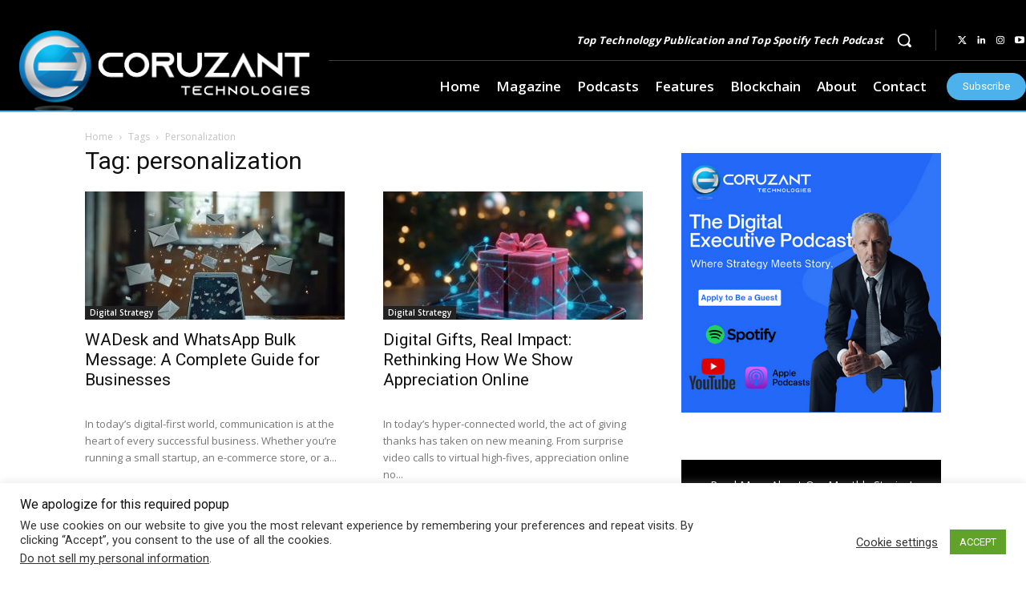

--- FILE ---
content_type: text/html; charset=utf-8
request_url: https://www.google.com/recaptcha/api2/anchor?ar=1&k=6Lf3p6oZAAAAACIn7JjuEVZVw__QkzGdJH5yrTF1&co=aHR0cHM6Ly9jb3J1emFudC5jb206NDQz&hl=en&v=PoyoqOPhxBO7pBk68S4YbpHZ&size=invisible&anchor-ms=20000&execute-ms=30000&cb=gxh22byaq1sj
body_size: 48792
content:
<!DOCTYPE HTML><html dir="ltr" lang="en"><head><meta http-equiv="Content-Type" content="text/html; charset=UTF-8">
<meta http-equiv="X-UA-Compatible" content="IE=edge">
<title>reCAPTCHA</title>
<style type="text/css">
/* cyrillic-ext */
@font-face {
  font-family: 'Roboto';
  font-style: normal;
  font-weight: 400;
  font-stretch: 100%;
  src: url(//fonts.gstatic.com/s/roboto/v48/KFO7CnqEu92Fr1ME7kSn66aGLdTylUAMa3GUBHMdazTgWw.woff2) format('woff2');
  unicode-range: U+0460-052F, U+1C80-1C8A, U+20B4, U+2DE0-2DFF, U+A640-A69F, U+FE2E-FE2F;
}
/* cyrillic */
@font-face {
  font-family: 'Roboto';
  font-style: normal;
  font-weight: 400;
  font-stretch: 100%;
  src: url(//fonts.gstatic.com/s/roboto/v48/KFO7CnqEu92Fr1ME7kSn66aGLdTylUAMa3iUBHMdazTgWw.woff2) format('woff2');
  unicode-range: U+0301, U+0400-045F, U+0490-0491, U+04B0-04B1, U+2116;
}
/* greek-ext */
@font-face {
  font-family: 'Roboto';
  font-style: normal;
  font-weight: 400;
  font-stretch: 100%;
  src: url(//fonts.gstatic.com/s/roboto/v48/KFO7CnqEu92Fr1ME7kSn66aGLdTylUAMa3CUBHMdazTgWw.woff2) format('woff2');
  unicode-range: U+1F00-1FFF;
}
/* greek */
@font-face {
  font-family: 'Roboto';
  font-style: normal;
  font-weight: 400;
  font-stretch: 100%;
  src: url(//fonts.gstatic.com/s/roboto/v48/KFO7CnqEu92Fr1ME7kSn66aGLdTylUAMa3-UBHMdazTgWw.woff2) format('woff2');
  unicode-range: U+0370-0377, U+037A-037F, U+0384-038A, U+038C, U+038E-03A1, U+03A3-03FF;
}
/* math */
@font-face {
  font-family: 'Roboto';
  font-style: normal;
  font-weight: 400;
  font-stretch: 100%;
  src: url(//fonts.gstatic.com/s/roboto/v48/KFO7CnqEu92Fr1ME7kSn66aGLdTylUAMawCUBHMdazTgWw.woff2) format('woff2');
  unicode-range: U+0302-0303, U+0305, U+0307-0308, U+0310, U+0312, U+0315, U+031A, U+0326-0327, U+032C, U+032F-0330, U+0332-0333, U+0338, U+033A, U+0346, U+034D, U+0391-03A1, U+03A3-03A9, U+03B1-03C9, U+03D1, U+03D5-03D6, U+03F0-03F1, U+03F4-03F5, U+2016-2017, U+2034-2038, U+203C, U+2040, U+2043, U+2047, U+2050, U+2057, U+205F, U+2070-2071, U+2074-208E, U+2090-209C, U+20D0-20DC, U+20E1, U+20E5-20EF, U+2100-2112, U+2114-2115, U+2117-2121, U+2123-214F, U+2190, U+2192, U+2194-21AE, U+21B0-21E5, U+21F1-21F2, U+21F4-2211, U+2213-2214, U+2216-22FF, U+2308-230B, U+2310, U+2319, U+231C-2321, U+2336-237A, U+237C, U+2395, U+239B-23B7, U+23D0, U+23DC-23E1, U+2474-2475, U+25AF, U+25B3, U+25B7, U+25BD, U+25C1, U+25CA, U+25CC, U+25FB, U+266D-266F, U+27C0-27FF, U+2900-2AFF, U+2B0E-2B11, U+2B30-2B4C, U+2BFE, U+3030, U+FF5B, U+FF5D, U+1D400-1D7FF, U+1EE00-1EEFF;
}
/* symbols */
@font-face {
  font-family: 'Roboto';
  font-style: normal;
  font-weight: 400;
  font-stretch: 100%;
  src: url(//fonts.gstatic.com/s/roboto/v48/KFO7CnqEu92Fr1ME7kSn66aGLdTylUAMaxKUBHMdazTgWw.woff2) format('woff2');
  unicode-range: U+0001-000C, U+000E-001F, U+007F-009F, U+20DD-20E0, U+20E2-20E4, U+2150-218F, U+2190, U+2192, U+2194-2199, U+21AF, U+21E6-21F0, U+21F3, U+2218-2219, U+2299, U+22C4-22C6, U+2300-243F, U+2440-244A, U+2460-24FF, U+25A0-27BF, U+2800-28FF, U+2921-2922, U+2981, U+29BF, U+29EB, U+2B00-2BFF, U+4DC0-4DFF, U+FFF9-FFFB, U+10140-1018E, U+10190-1019C, U+101A0, U+101D0-101FD, U+102E0-102FB, U+10E60-10E7E, U+1D2C0-1D2D3, U+1D2E0-1D37F, U+1F000-1F0FF, U+1F100-1F1AD, U+1F1E6-1F1FF, U+1F30D-1F30F, U+1F315, U+1F31C, U+1F31E, U+1F320-1F32C, U+1F336, U+1F378, U+1F37D, U+1F382, U+1F393-1F39F, U+1F3A7-1F3A8, U+1F3AC-1F3AF, U+1F3C2, U+1F3C4-1F3C6, U+1F3CA-1F3CE, U+1F3D4-1F3E0, U+1F3ED, U+1F3F1-1F3F3, U+1F3F5-1F3F7, U+1F408, U+1F415, U+1F41F, U+1F426, U+1F43F, U+1F441-1F442, U+1F444, U+1F446-1F449, U+1F44C-1F44E, U+1F453, U+1F46A, U+1F47D, U+1F4A3, U+1F4B0, U+1F4B3, U+1F4B9, U+1F4BB, U+1F4BF, U+1F4C8-1F4CB, U+1F4D6, U+1F4DA, U+1F4DF, U+1F4E3-1F4E6, U+1F4EA-1F4ED, U+1F4F7, U+1F4F9-1F4FB, U+1F4FD-1F4FE, U+1F503, U+1F507-1F50B, U+1F50D, U+1F512-1F513, U+1F53E-1F54A, U+1F54F-1F5FA, U+1F610, U+1F650-1F67F, U+1F687, U+1F68D, U+1F691, U+1F694, U+1F698, U+1F6AD, U+1F6B2, U+1F6B9-1F6BA, U+1F6BC, U+1F6C6-1F6CF, U+1F6D3-1F6D7, U+1F6E0-1F6EA, U+1F6F0-1F6F3, U+1F6F7-1F6FC, U+1F700-1F7FF, U+1F800-1F80B, U+1F810-1F847, U+1F850-1F859, U+1F860-1F887, U+1F890-1F8AD, U+1F8B0-1F8BB, U+1F8C0-1F8C1, U+1F900-1F90B, U+1F93B, U+1F946, U+1F984, U+1F996, U+1F9E9, U+1FA00-1FA6F, U+1FA70-1FA7C, U+1FA80-1FA89, U+1FA8F-1FAC6, U+1FACE-1FADC, U+1FADF-1FAE9, U+1FAF0-1FAF8, U+1FB00-1FBFF;
}
/* vietnamese */
@font-face {
  font-family: 'Roboto';
  font-style: normal;
  font-weight: 400;
  font-stretch: 100%;
  src: url(//fonts.gstatic.com/s/roboto/v48/KFO7CnqEu92Fr1ME7kSn66aGLdTylUAMa3OUBHMdazTgWw.woff2) format('woff2');
  unicode-range: U+0102-0103, U+0110-0111, U+0128-0129, U+0168-0169, U+01A0-01A1, U+01AF-01B0, U+0300-0301, U+0303-0304, U+0308-0309, U+0323, U+0329, U+1EA0-1EF9, U+20AB;
}
/* latin-ext */
@font-face {
  font-family: 'Roboto';
  font-style: normal;
  font-weight: 400;
  font-stretch: 100%;
  src: url(//fonts.gstatic.com/s/roboto/v48/KFO7CnqEu92Fr1ME7kSn66aGLdTylUAMa3KUBHMdazTgWw.woff2) format('woff2');
  unicode-range: U+0100-02BA, U+02BD-02C5, U+02C7-02CC, U+02CE-02D7, U+02DD-02FF, U+0304, U+0308, U+0329, U+1D00-1DBF, U+1E00-1E9F, U+1EF2-1EFF, U+2020, U+20A0-20AB, U+20AD-20C0, U+2113, U+2C60-2C7F, U+A720-A7FF;
}
/* latin */
@font-face {
  font-family: 'Roboto';
  font-style: normal;
  font-weight: 400;
  font-stretch: 100%;
  src: url(//fonts.gstatic.com/s/roboto/v48/KFO7CnqEu92Fr1ME7kSn66aGLdTylUAMa3yUBHMdazQ.woff2) format('woff2');
  unicode-range: U+0000-00FF, U+0131, U+0152-0153, U+02BB-02BC, U+02C6, U+02DA, U+02DC, U+0304, U+0308, U+0329, U+2000-206F, U+20AC, U+2122, U+2191, U+2193, U+2212, U+2215, U+FEFF, U+FFFD;
}
/* cyrillic-ext */
@font-face {
  font-family: 'Roboto';
  font-style: normal;
  font-weight: 500;
  font-stretch: 100%;
  src: url(//fonts.gstatic.com/s/roboto/v48/KFO7CnqEu92Fr1ME7kSn66aGLdTylUAMa3GUBHMdazTgWw.woff2) format('woff2');
  unicode-range: U+0460-052F, U+1C80-1C8A, U+20B4, U+2DE0-2DFF, U+A640-A69F, U+FE2E-FE2F;
}
/* cyrillic */
@font-face {
  font-family: 'Roboto';
  font-style: normal;
  font-weight: 500;
  font-stretch: 100%;
  src: url(//fonts.gstatic.com/s/roboto/v48/KFO7CnqEu92Fr1ME7kSn66aGLdTylUAMa3iUBHMdazTgWw.woff2) format('woff2');
  unicode-range: U+0301, U+0400-045F, U+0490-0491, U+04B0-04B1, U+2116;
}
/* greek-ext */
@font-face {
  font-family: 'Roboto';
  font-style: normal;
  font-weight: 500;
  font-stretch: 100%;
  src: url(//fonts.gstatic.com/s/roboto/v48/KFO7CnqEu92Fr1ME7kSn66aGLdTylUAMa3CUBHMdazTgWw.woff2) format('woff2');
  unicode-range: U+1F00-1FFF;
}
/* greek */
@font-face {
  font-family: 'Roboto';
  font-style: normal;
  font-weight: 500;
  font-stretch: 100%;
  src: url(//fonts.gstatic.com/s/roboto/v48/KFO7CnqEu92Fr1ME7kSn66aGLdTylUAMa3-UBHMdazTgWw.woff2) format('woff2');
  unicode-range: U+0370-0377, U+037A-037F, U+0384-038A, U+038C, U+038E-03A1, U+03A3-03FF;
}
/* math */
@font-face {
  font-family: 'Roboto';
  font-style: normal;
  font-weight: 500;
  font-stretch: 100%;
  src: url(//fonts.gstatic.com/s/roboto/v48/KFO7CnqEu92Fr1ME7kSn66aGLdTylUAMawCUBHMdazTgWw.woff2) format('woff2');
  unicode-range: U+0302-0303, U+0305, U+0307-0308, U+0310, U+0312, U+0315, U+031A, U+0326-0327, U+032C, U+032F-0330, U+0332-0333, U+0338, U+033A, U+0346, U+034D, U+0391-03A1, U+03A3-03A9, U+03B1-03C9, U+03D1, U+03D5-03D6, U+03F0-03F1, U+03F4-03F5, U+2016-2017, U+2034-2038, U+203C, U+2040, U+2043, U+2047, U+2050, U+2057, U+205F, U+2070-2071, U+2074-208E, U+2090-209C, U+20D0-20DC, U+20E1, U+20E5-20EF, U+2100-2112, U+2114-2115, U+2117-2121, U+2123-214F, U+2190, U+2192, U+2194-21AE, U+21B0-21E5, U+21F1-21F2, U+21F4-2211, U+2213-2214, U+2216-22FF, U+2308-230B, U+2310, U+2319, U+231C-2321, U+2336-237A, U+237C, U+2395, U+239B-23B7, U+23D0, U+23DC-23E1, U+2474-2475, U+25AF, U+25B3, U+25B7, U+25BD, U+25C1, U+25CA, U+25CC, U+25FB, U+266D-266F, U+27C0-27FF, U+2900-2AFF, U+2B0E-2B11, U+2B30-2B4C, U+2BFE, U+3030, U+FF5B, U+FF5D, U+1D400-1D7FF, U+1EE00-1EEFF;
}
/* symbols */
@font-face {
  font-family: 'Roboto';
  font-style: normal;
  font-weight: 500;
  font-stretch: 100%;
  src: url(//fonts.gstatic.com/s/roboto/v48/KFO7CnqEu92Fr1ME7kSn66aGLdTylUAMaxKUBHMdazTgWw.woff2) format('woff2');
  unicode-range: U+0001-000C, U+000E-001F, U+007F-009F, U+20DD-20E0, U+20E2-20E4, U+2150-218F, U+2190, U+2192, U+2194-2199, U+21AF, U+21E6-21F0, U+21F3, U+2218-2219, U+2299, U+22C4-22C6, U+2300-243F, U+2440-244A, U+2460-24FF, U+25A0-27BF, U+2800-28FF, U+2921-2922, U+2981, U+29BF, U+29EB, U+2B00-2BFF, U+4DC0-4DFF, U+FFF9-FFFB, U+10140-1018E, U+10190-1019C, U+101A0, U+101D0-101FD, U+102E0-102FB, U+10E60-10E7E, U+1D2C0-1D2D3, U+1D2E0-1D37F, U+1F000-1F0FF, U+1F100-1F1AD, U+1F1E6-1F1FF, U+1F30D-1F30F, U+1F315, U+1F31C, U+1F31E, U+1F320-1F32C, U+1F336, U+1F378, U+1F37D, U+1F382, U+1F393-1F39F, U+1F3A7-1F3A8, U+1F3AC-1F3AF, U+1F3C2, U+1F3C4-1F3C6, U+1F3CA-1F3CE, U+1F3D4-1F3E0, U+1F3ED, U+1F3F1-1F3F3, U+1F3F5-1F3F7, U+1F408, U+1F415, U+1F41F, U+1F426, U+1F43F, U+1F441-1F442, U+1F444, U+1F446-1F449, U+1F44C-1F44E, U+1F453, U+1F46A, U+1F47D, U+1F4A3, U+1F4B0, U+1F4B3, U+1F4B9, U+1F4BB, U+1F4BF, U+1F4C8-1F4CB, U+1F4D6, U+1F4DA, U+1F4DF, U+1F4E3-1F4E6, U+1F4EA-1F4ED, U+1F4F7, U+1F4F9-1F4FB, U+1F4FD-1F4FE, U+1F503, U+1F507-1F50B, U+1F50D, U+1F512-1F513, U+1F53E-1F54A, U+1F54F-1F5FA, U+1F610, U+1F650-1F67F, U+1F687, U+1F68D, U+1F691, U+1F694, U+1F698, U+1F6AD, U+1F6B2, U+1F6B9-1F6BA, U+1F6BC, U+1F6C6-1F6CF, U+1F6D3-1F6D7, U+1F6E0-1F6EA, U+1F6F0-1F6F3, U+1F6F7-1F6FC, U+1F700-1F7FF, U+1F800-1F80B, U+1F810-1F847, U+1F850-1F859, U+1F860-1F887, U+1F890-1F8AD, U+1F8B0-1F8BB, U+1F8C0-1F8C1, U+1F900-1F90B, U+1F93B, U+1F946, U+1F984, U+1F996, U+1F9E9, U+1FA00-1FA6F, U+1FA70-1FA7C, U+1FA80-1FA89, U+1FA8F-1FAC6, U+1FACE-1FADC, U+1FADF-1FAE9, U+1FAF0-1FAF8, U+1FB00-1FBFF;
}
/* vietnamese */
@font-face {
  font-family: 'Roboto';
  font-style: normal;
  font-weight: 500;
  font-stretch: 100%;
  src: url(//fonts.gstatic.com/s/roboto/v48/KFO7CnqEu92Fr1ME7kSn66aGLdTylUAMa3OUBHMdazTgWw.woff2) format('woff2');
  unicode-range: U+0102-0103, U+0110-0111, U+0128-0129, U+0168-0169, U+01A0-01A1, U+01AF-01B0, U+0300-0301, U+0303-0304, U+0308-0309, U+0323, U+0329, U+1EA0-1EF9, U+20AB;
}
/* latin-ext */
@font-face {
  font-family: 'Roboto';
  font-style: normal;
  font-weight: 500;
  font-stretch: 100%;
  src: url(//fonts.gstatic.com/s/roboto/v48/KFO7CnqEu92Fr1ME7kSn66aGLdTylUAMa3KUBHMdazTgWw.woff2) format('woff2');
  unicode-range: U+0100-02BA, U+02BD-02C5, U+02C7-02CC, U+02CE-02D7, U+02DD-02FF, U+0304, U+0308, U+0329, U+1D00-1DBF, U+1E00-1E9F, U+1EF2-1EFF, U+2020, U+20A0-20AB, U+20AD-20C0, U+2113, U+2C60-2C7F, U+A720-A7FF;
}
/* latin */
@font-face {
  font-family: 'Roboto';
  font-style: normal;
  font-weight: 500;
  font-stretch: 100%;
  src: url(//fonts.gstatic.com/s/roboto/v48/KFO7CnqEu92Fr1ME7kSn66aGLdTylUAMa3yUBHMdazQ.woff2) format('woff2');
  unicode-range: U+0000-00FF, U+0131, U+0152-0153, U+02BB-02BC, U+02C6, U+02DA, U+02DC, U+0304, U+0308, U+0329, U+2000-206F, U+20AC, U+2122, U+2191, U+2193, U+2212, U+2215, U+FEFF, U+FFFD;
}
/* cyrillic-ext */
@font-face {
  font-family: 'Roboto';
  font-style: normal;
  font-weight: 900;
  font-stretch: 100%;
  src: url(//fonts.gstatic.com/s/roboto/v48/KFO7CnqEu92Fr1ME7kSn66aGLdTylUAMa3GUBHMdazTgWw.woff2) format('woff2');
  unicode-range: U+0460-052F, U+1C80-1C8A, U+20B4, U+2DE0-2DFF, U+A640-A69F, U+FE2E-FE2F;
}
/* cyrillic */
@font-face {
  font-family: 'Roboto';
  font-style: normal;
  font-weight: 900;
  font-stretch: 100%;
  src: url(//fonts.gstatic.com/s/roboto/v48/KFO7CnqEu92Fr1ME7kSn66aGLdTylUAMa3iUBHMdazTgWw.woff2) format('woff2');
  unicode-range: U+0301, U+0400-045F, U+0490-0491, U+04B0-04B1, U+2116;
}
/* greek-ext */
@font-face {
  font-family: 'Roboto';
  font-style: normal;
  font-weight: 900;
  font-stretch: 100%;
  src: url(//fonts.gstatic.com/s/roboto/v48/KFO7CnqEu92Fr1ME7kSn66aGLdTylUAMa3CUBHMdazTgWw.woff2) format('woff2');
  unicode-range: U+1F00-1FFF;
}
/* greek */
@font-face {
  font-family: 'Roboto';
  font-style: normal;
  font-weight: 900;
  font-stretch: 100%;
  src: url(//fonts.gstatic.com/s/roboto/v48/KFO7CnqEu92Fr1ME7kSn66aGLdTylUAMa3-UBHMdazTgWw.woff2) format('woff2');
  unicode-range: U+0370-0377, U+037A-037F, U+0384-038A, U+038C, U+038E-03A1, U+03A3-03FF;
}
/* math */
@font-face {
  font-family: 'Roboto';
  font-style: normal;
  font-weight: 900;
  font-stretch: 100%;
  src: url(//fonts.gstatic.com/s/roboto/v48/KFO7CnqEu92Fr1ME7kSn66aGLdTylUAMawCUBHMdazTgWw.woff2) format('woff2');
  unicode-range: U+0302-0303, U+0305, U+0307-0308, U+0310, U+0312, U+0315, U+031A, U+0326-0327, U+032C, U+032F-0330, U+0332-0333, U+0338, U+033A, U+0346, U+034D, U+0391-03A1, U+03A3-03A9, U+03B1-03C9, U+03D1, U+03D5-03D6, U+03F0-03F1, U+03F4-03F5, U+2016-2017, U+2034-2038, U+203C, U+2040, U+2043, U+2047, U+2050, U+2057, U+205F, U+2070-2071, U+2074-208E, U+2090-209C, U+20D0-20DC, U+20E1, U+20E5-20EF, U+2100-2112, U+2114-2115, U+2117-2121, U+2123-214F, U+2190, U+2192, U+2194-21AE, U+21B0-21E5, U+21F1-21F2, U+21F4-2211, U+2213-2214, U+2216-22FF, U+2308-230B, U+2310, U+2319, U+231C-2321, U+2336-237A, U+237C, U+2395, U+239B-23B7, U+23D0, U+23DC-23E1, U+2474-2475, U+25AF, U+25B3, U+25B7, U+25BD, U+25C1, U+25CA, U+25CC, U+25FB, U+266D-266F, U+27C0-27FF, U+2900-2AFF, U+2B0E-2B11, U+2B30-2B4C, U+2BFE, U+3030, U+FF5B, U+FF5D, U+1D400-1D7FF, U+1EE00-1EEFF;
}
/* symbols */
@font-face {
  font-family: 'Roboto';
  font-style: normal;
  font-weight: 900;
  font-stretch: 100%;
  src: url(//fonts.gstatic.com/s/roboto/v48/KFO7CnqEu92Fr1ME7kSn66aGLdTylUAMaxKUBHMdazTgWw.woff2) format('woff2');
  unicode-range: U+0001-000C, U+000E-001F, U+007F-009F, U+20DD-20E0, U+20E2-20E4, U+2150-218F, U+2190, U+2192, U+2194-2199, U+21AF, U+21E6-21F0, U+21F3, U+2218-2219, U+2299, U+22C4-22C6, U+2300-243F, U+2440-244A, U+2460-24FF, U+25A0-27BF, U+2800-28FF, U+2921-2922, U+2981, U+29BF, U+29EB, U+2B00-2BFF, U+4DC0-4DFF, U+FFF9-FFFB, U+10140-1018E, U+10190-1019C, U+101A0, U+101D0-101FD, U+102E0-102FB, U+10E60-10E7E, U+1D2C0-1D2D3, U+1D2E0-1D37F, U+1F000-1F0FF, U+1F100-1F1AD, U+1F1E6-1F1FF, U+1F30D-1F30F, U+1F315, U+1F31C, U+1F31E, U+1F320-1F32C, U+1F336, U+1F378, U+1F37D, U+1F382, U+1F393-1F39F, U+1F3A7-1F3A8, U+1F3AC-1F3AF, U+1F3C2, U+1F3C4-1F3C6, U+1F3CA-1F3CE, U+1F3D4-1F3E0, U+1F3ED, U+1F3F1-1F3F3, U+1F3F5-1F3F7, U+1F408, U+1F415, U+1F41F, U+1F426, U+1F43F, U+1F441-1F442, U+1F444, U+1F446-1F449, U+1F44C-1F44E, U+1F453, U+1F46A, U+1F47D, U+1F4A3, U+1F4B0, U+1F4B3, U+1F4B9, U+1F4BB, U+1F4BF, U+1F4C8-1F4CB, U+1F4D6, U+1F4DA, U+1F4DF, U+1F4E3-1F4E6, U+1F4EA-1F4ED, U+1F4F7, U+1F4F9-1F4FB, U+1F4FD-1F4FE, U+1F503, U+1F507-1F50B, U+1F50D, U+1F512-1F513, U+1F53E-1F54A, U+1F54F-1F5FA, U+1F610, U+1F650-1F67F, U+1F687, U+1F68D, U+1F691, U+1F694, U+1F698, U+1F6AD, U+1F6B2, U+1F6B9-1F6BA, U+1F6BC, U+1F6C6-1F6CF, U+1F6D3-1F6D7, U+1F6E0-1F6EA, U+1F6F0-1F6F3, U+1F6F7-1F6FC, U+1F700-1F7FF, U+1F800-1F80B, U+1F810-1F847, U+1F850-1F859, U+1F860-1F887, U+1F890-1F8AD, U+1F8B0-1F8BB, U+1F8C0-1F8C1, U+1F900-1F90B, U+1F93B, U+1F946, U+1F984, U+1F996, U+1F9E9, U+1FA00-1FA6F, U+1FA70-1FA7C, U+1FA80-1FA89, U+1FA8F-1FAC6, U+1FACE-1FADC, U+1FADF-1FAE9, U+1FAF0-1FAF8, U+1FB00-1FBFF;
}
/* vietnamese */
@font-face {
  font-family: 'Roboto';
  font-style: normal;
  font-weight: 900;
  font-stretch: 100%;
  src: url(//fonts.gstatic.com/s/roboto/v48/KFO7CnqEu92Fr1ME7kSn66aGLdTylUAMa3OUBHMdazTgWw.woff2) format('woff2');
  unicode-range: U+0102-0103, U+0110-0111, U+0128-0129, U+0168-0169, U+01A0-01A1, U+01AF-01B0, U+0300-0301, U+0303-0304, U+0308-0309, U+0323, U+0329, U+1EA0-1EF9, U+20AB;
}
/* latin-ext */
@font-face {
  font-family: 'Roboto';
  font-style: normal;
  font-weight: 900;
  font-stretch: 100%;
  src: url(//fonts.gstatic.com/s/roboto/v48/KFO7CnqEu92Fr1ME7kSn66aGLdTylUAMa3KUBHMdazTgWw.woff2) format('woff2');
  unicode-range: U+0100-02BA, U+02BD-02C5, U+02C7-02CC, U+02CE-02D7, U+02DD-02FF, U+0304, U+0308, U+0329, U+1D00-1DBF, U+1E00-1E9F, U+1EF2-1EFF, U+2020, U+20A0-20AB, U+20AD-20C0, U+2113, U+2C60-2C7F, U+A720-A7FF;
}
/* latin */
@font-face {
  font-family: 'Roboto';
  font-style: normal;
  font-weight: 900;
  font-stretch: 100%;
  src: url(//fonts.gstatic.com/s/roboto/v48/KFO7CnqEu92Fr1ME7kSn66aGLdTylUAMa3yUBHMdazQ.woff2) format('woff2');
  unicode-range: U+0000-00FF, U+0131, U+0152-0153, U+02BB-02BC, U+02C6, U+02DA, U+02DC, U+0304, U+0308, U+0329, U+2000-206F, U+20AC, U+2122, U+2191, U+2193, U+2212, U+2215, U+FEFF, U+FFFD;
}

</style>
<link rel="stylesheet" type="text/css" href="https://www.gstatic.com/recaptcha/releases/PoyoqOPhxBO7pBk68S4YbpHZ/styles__ltr.css">
<script nonce="_OMCyBWu2GV6TNYTneJ9GQ" type="text/javascript">window['__recaptcha_api'] = 'https://www.google.com/recaptcha/api2/';</script>
<script type="text/javascript" src="https://www.gstatic.com/recaptcha/releases/PoyoqOPhxBO7pBk68S4YbpHZ/recaptcha__en.js" nonce="_OMCyBWu2GV6TNYTneJ9GQ">
      
    </script></head>
<body><div id="rc-anchor-alert" class="rc-anchor-alert"></div>
<input type="hidden" id="recaptcha-token" value="[base64]">
<script type="text/javascript" nonce="_OMCyBWu2GV6TNYTneJ9GQ">
      recaptcha.anchor.Main.init("[\x22ainput\x22,[\x22bgdata\x22,\x22\x22,\[base64]/[base64]/[base64]/bmV3IHJbeF0oY1swXSk6RT09Mj9uZXcgclt4XShjWzBdLGNbMV0pOkU9PTM/bmV3IHJbeF0oY1swXSxjWzFdLGNbMl0pOkU9PTQ/[base64]/[base64]/[base64]/[base64]/[base64]/[base64]/[base64]/[base64]\x22,\[base64]\x22,\[base64]/CkMOrdsOsZDTChsK2wrYPw79iw6dbw55Pw5QkwrpUw4QtHmZHw6kXL3UaVzHCsWoOw7HDicK3w6rCjMKARMOnGMOuw6Nrwqx9e0rCmSYbPk4fwobDtiEDw6zDmsKjw7w+fyFFwp7CicK9Un/[base64]/[base64]/[base64]/CicKhRgoawpjDnMKYATYKBcOGAX8tw59Gw79JF8Ozw4XCkDYjwqMxL0zDhBXDvcObw7gvP8OtZ8ONwr0rNwLCpcK+w5zDm8Kxw4vCk8KKVSDCm8KUHcKEw6cjJn9FDVPCp8K/w5HDosOewrHDjjNeLl5ubxTCg8KlYMOAb8KMwq7Dv8Ojwq1iWMO6M8Kdw6LDvMOnwrbCmgxKN8KjFRYQLsKuw6kgTsK1esKqw7PClsKWaBN5LFjCv8OjZMKrSVZpY07DrMOGIUlvEk46wqVIw6koC8OKwrQcw6/[base64]/wq4ew7rDr0/CucKCw7JyFjpJw6hqWynDkmbDlntYLCVJwqFUO0QAwok1BsOdc8KrwofCrHDDlcK0w53DmcKYwp5FaCHCin10wo8iZsOWw5XCqHsgHFzCnMOlJcOMDxscw63CslbCgH9Owrtyw5PCm8OGQgF3JQ52YsODfMKpdsKYw6HCisOiwpUXwp8sT0bCrsKCOzQ6wr/DscKsE3V2TsKuVy/CkEo5w6gmIsO9wqwVwqxNNWZFOxsxw4g0cMKYw7bDnzAKIDbCg8KUFETCtsK3w5xAJidoOFXDq0LClMKWw4/[base64]/QW/Cu20cIsKTb8OhwqfCoMKpwrbClnvDtcKpwo11W8OTwrRYwpLCvEDCmy7DqcKQHSXCngrCpsOiBnTDgsOGw6bCjEtMCMOmXiTDrMK0a8O4VsKQw60ywrF+woPCkcKXwrnCpcK/[base64]/Cr8OsG2zDtMOATHx6Z1xAwq7DmTFDwogBw4dnw5gPw5BabQHCpk8mMMO7w4fCgMOOTMK3f1TDngM1w58OwrvCqsKyR0tCw47DqsKjPnDDscKrw6zCpkLDoMKnwrwwE8K6w4hFfQXCsMK5wrbDkXvCuzHDjsKMIiHCnMOCdyLDoMKxw60FwoXDhAVIwr/CkXzDmjPCncO6w7rDlCgAw7nDpMOOwoPDsS/[base64]/cMK/LlzDkBXChUc8JDXDv1EkNsObUFHDosOCwogPJkbCiDnDugrDhsKvQ8OCfMOWw6PDo8KDw7t3LRw2wpTCu8OIdcOgFDh6w4k/w5nCihNCw53CscKpwozCgMO3w6EeBWVDPsOhSMOsw6/CrcKTAzvDjcKSwpENbcOdwpNTw5hmw7HCrcOucsKUDSc3KsK0RUfCmcK6cTxZwoRTw7tzI8OnHMKPS08Xw784w6LDjsKYOSrCh8KUw6XDqysuLsOGfTEePcOYHD3CjMO5Y8KbasKrd2XChi/CqMKfYlNgFzl5wosCVQVRw5rCpgrCpwfDgTDCnCU/[base64]/[base64]/Co3DDjTJTa8Kxf8KSCgzCkMOiw490w5EpWDDClhDClsKAwo3ChMKcwovDicKbwojCoXrClD0dIwjChCx1w6fDksOvEkUgDxBXw6bCtsOJw7EYb8OUWcOEImQUwo/DnsOOwqjCicK8XRDCpcK3w6RXw4/Crj8SVsKew6pGHAbCt8OGNsOkGn3ClGFDZHhVQMOcS8OYwrtZGsKNwo/[base64]/wrBDwo3DvMKpw6F1w4lRw4/ClyR9DcKjw5nCsMOSw5rDlyHCt8KUHVsKw7I5E8Kmw6FOIFPDj1bCu1IjwrTDsTrDpG/Cq8KCTMO6wpRzwoHCqV/CnVnDhcKheTfCucOXAMKowoXDiS5mJk3DvcOyJxrDvm9Ew7fDrcKubm3DhsKYwpEQwrIcAcK6K8KZSHvCgC3CiTUWw4JNbG3CksKnw7rCt8OWw5bDnsO3w4AxwqxIwozCnsKPwpnCp8OTwoUzw4HDgC/[base64]/CosOnbsKLw6LDvA3DogQDCRLCklwQdWjCvjjCl07DhDLDhMKEw5Ruw5zCuMOBwoc1wro+XWwdwocqCcKpZcOoO8KmwpwMw7IYw5/ClgzDmcKLTsK7wq/Cl8O2w4lfaUTCmhTCp8OSwpjDsSQ+bWNxwo1vI8KUw4JiasOSwoxmwppdfcOzPw1Cwr/Dk8K0NMKgwrNveEHDmAjDjTbCgF07YSrCrXLDpMOKSlkBw7w8wqbChmNRZTwdZsK7BwHCvMKgZMOcwqVoXcKow7pzw73DjsOpw7Ifw4hXw6FEecKGw6xvJ1jDm35Uw5MSw5nCvMO0Ay80VMOzMSvCkVbClldoJiU5wr9fwpnCoiTDozLDsXhAwonCqE/DtkBkw4wvwrPCmi/DksKQw4oHMhUDbsOYwozCrMOQw6rDoMOgwrPCgFwkcsOfw4Rww7vDrMK2DUhywrnDqhQifsKGw7fCt8OeBMOswq80M8OZJ8KBUUR7w6EtGcO/w7LDiyzCrMOmThQXaDA5w5TCgjZ1wqHDqgJ8R8K8wotcecOMw6LDqgnDicOTwoXDh1ZrCizDssKwF1nDlnR3LT/DpMOWwrbDgMK6wqnDvSDChMKZJgXCn8KewpQUwrTCom9wwpw5HsKlIMOnwrLDvMKRc0Nkw4XDkgsSQCN9fMK5w4tOacOCwojCh0/DmRJ8a8OuExrCvsOEwp/DqcKxwoTCvURCWzsWRy9bMMOjw5NeQ2fDlMKFA8KAQWTCjBbCmjnCh8Ojw7bChSnDscOGwozCi8OkVMOrBcOxOm3CrHsZT8KQwpPDu8KOwo/[base64]/CiXEhwotbw4rDusKZw60sHMOJwp/DnBDDnUrDncKQAkl9PcORw7vDtsK+PW1Nw6rCp8KKwp1AE8OTw67DoXROw6nCnScxwqrDmxYkwrZLN8KjwrY4w6l4TMO/[base64]/DiHY5Q1g2w5bChcOvUcOiRsO0wrkFw4REw6vCvMK2wp3CsMKKNSjDi0jDlQ1xfh7CmsOLwqx9YjNXw4/CqlRfwo/Cr8K0KMKcwooMwpBQwp5zwohbwrHDglPDuH3DsxTCpCrCuQ17EcOQCMKBXhzDsgXDul0lB8KywofCksKEw7xNN8K6P8OUw6bCvcKocBbCqcOtwqRowopgw7/CocK3VHbCj8KBVsKywpHCnMOIw79XwrQeXXbDmMKeRgvCjhPCpxU+UkQvIMKKw4zDtxINBQjDksKYMMKNJsOiLTkWZWgzEinCrHXDr8KawpbCn8K1w6pcwqbDkjHDuFzCmiXChcOfw6LCv8O/wr8rwoQjKx58b05yw6vDqEDCuQrCsiHCmMKvETx+ckh1wpknwodMTMKuw7NSR3zCq8KRw4jClMKcQ8OHR8KEw6vCs8KUwqHDkC3CscOKw43DmMKeBXE6wrbCoMOqwq3Dtjd8w5/DscKww7LCoXoGw4wMAsKWDB7CiMKjwoIRAcOcfl7DpkknBkJHO8Kow7xhcBbDq17DgBVuJXtcZwzDtsOvwoTDp1HCix4idyRgwow/G3Zsw7DCrsKpwpgbw65/w7nCicKjwpEcwpgEwobDp0jCsjrCvcObwrHDjmXDjUbDnsO/w4A1wplbw4J8acOuw47DpRElBsK1w7QeKMK9P8OqdcKEcQ5sbMKQC8OfSmsPYExkw4BAw67DingZasO7BF0CwqN+PgTDvxjDtMKqwoMtwr/DrcKvwoDDp2fDpUUnwrkuYcOvw6JIw7rDmsKeScKKw7jDoD8Fw7QnOsKnw4cbS3w+w4fDosKNIsOCw4EiRz7Cu8OFacKTw7jCoMO4wrFdGMOLwqHCnMKddcKmdlvDuMOtwo/Cnz/DnzbCjcKgwr/CksKiRsOywr/CrMO9VEfCmknDvgPDh8OZwp1qwoHDliYMw4xJwpJwQMKEw4PCtg3CpMKpJcKZHAR0KsKjCg3Cs8OuHQJnL8KGFsKSw6V9wrzCljlJGsOiwok6XifDqsO/w4nDmcK4wrFhw6/CmFkARsK1w4gwcyTDhMOda8KjwobDmcO6TMOHdcKdwoVGY3AtwrHDiiILVsOBwqvCsgk2VcKcwpRqwqIuAxIQwpVUHiUSwoVFw5o5XDJKwo/DvsOcwoAQwqpBCgHDnsOzPw3DvMKrAMOZwoLDuAsXQcKOw6lawqcyw7Vtwp0rOVXClxjDk8KoOMOsw5wJMsKEw7LCl8OUwppvwqUAbBsOwobDlMOTKhtZbiPCicK7w6QWw6wQdWAbw5DCisOYw47Dt3LDj8O1wr8xMMOQalNRDAtyw6/[base64]/Dv8KlbmjCszrDhTbCkhl2F8K/H2TDtDZAw6B0w51TwrfDrSA9woFEwrfDqsOUw4RJwqHDj8KyCidBesKza8OERcKFwr3CjA/[base64]/CphASbMOIwq1+XnIIIcOiwpHDkjfDgHcIwrpKaMKdVCd+wqfDoMO/eH8GbyHDhMKtQlTCpSnCgMKfVsO8eVU4w4R2d8KZwrfCkQhkK8OgH8OyKQ7Ch8Kgw4lvwpjCnWDDqMKyw7UfMH4Jw5TDicK3wqUyw4pWOMOxaTF1w4TDr8KqOF3DniHCoER7F8OSw4R0T8O/GlpXw4rDniJTTMKpdcOqwrzCncOqKMKow6jDqmzCosOKImwZfjUhVyrDsxbDq8OVIMKtFcOvSWbDs2knbQoiPcObw6gvw5/[base64]/DksKIw7ttwqvDjMOJwrcVPE/Dhys4wp1dJ8OfYipoF8KNwo1sb8OJwrrDlMOyOXHClsKBw7vDpQDDl8KUworDvMKywqlpwq84aRt5w6TCqFZDWMKAwr7CpMKtG8OOw6zDosKSwoxwYlppKsKGYMOFwog7CcKVJsKSI8Kvw5fDmV/[base64]/[base64]/DiMOGPMKOG8OrfsO4w40iHmHCq2bCgsKZVcOWOCfDlGMkbgVLwogiw4jDicK/w51RcMO8wpUkw7bCtAZBwonDkSfDk8OqRBpvwqVQN2xxw7TCtUnDm8KuHcKxY3AiUMKOw6DChFvCiMKVesKmwqvCunDCulY9csKRInHCgsKlwoQSwo/[base64]/FHjDpXrDusK4woPDjMO1w6A3ZSDCg0XCvUY/woNMSsKhJ8OQA03Di8OkwpIcwpViblPDt0vCocO9SxZtQDsmMw3Co8KBwo54w6nCrsKJwqA9JiAhExcYccOZScObw6dJT8OXw79NwqIWw5TDvSLCoxzCi8KjRzx8w4bCqQlVw57DhcKVw6sRw6pUIMKtwqYLB8KWw7o6w7nDicOOGsKhw4PDgsOUZsK/[base64]/Dn23DlAHDuwIodcOqdhXCkwRFQcKhRsOQH8O6w4TDusK2BFUrw7XCpsOxw5EyfhBiXXbCgy9nw7rCp8KCXXnCql5BDjHDnlzDmcKFOAJnF0XDlkBqw6wvwq7Cv8OpwobDkkHDpcKULsO4w6nCmxw6wpzCqGnCuQAyVEvDnQxtwqE2P8OvwqcAw4V5wqw/w4Flw6gXHsKOw746w6fDvCEtOwDCrcK0fcOiLcO9w4Y1AcOVWHLCuB8Rw6rCiQ/[base64]/DocOHw5YQDcKyXcOqMFPDlcKkw6k7GU5JWQLChzzDhsKhOBLCpX11w4LCjCvDkRDDq8KWDVTCu2fCrMOAaRo3woscw7UrTsOwZH50w6/CpnfCmMKcLG7CmFjCkm1fwpHDrRTCjcOzwqnCiBRlYsKYecKow7dpZMKUw5s9ScOVwqPCngE7SB46CmXDpBB5wqQhZkA6dxw2w7lywqrDpTFqIcOoRjPDowfCtnTDh8KNV8K/w4hDcT0Zwpw3H0odasOxUSkNwqvDryJFwph0RcKjMi0WI8Omw5fDqMOCwrnDrsOdMcOWwrpCYcODw47DtcOHw4TCghspVEfCsml/wrfCq0/DkSA3wrQmC8ObwpzDvcKdw5HCl8KPViHDjDFiw7/[base64]/[base64]/CgsOKG8K3e2zDhHrDpMK8BsK+wqUtwqjCpMOSw63Dqg0vJFHDmTc0w7fCmsK4csKlwqjDjAzCp8KmwpDDl8OjCXjCjMOUDHg5w7EVX2PCm8Onw5zDr8OzFX54w4oJw7zDr3gBw6gedWzCiw97w6PDu0rDuwfCqsO1cBXDm8KCw7rDqsKVwrENTSkhw5cpL8KtY8OmD2/CgMKdwpTCtsOiE8OLwqICDMOowoHCucKew7VoB8KsYcKDFzXCusOKwrMCwqtdwovDrXTCuMOkw5XCiibDvMKJwoHDnsKTHsO8TVhqw7rCgjYEcsKJw5XDr8Ksw6/CoMKtVsKpw5PDvsKMDMKhwpjDtsK7wrDDg3pKDWcnwpzDoEfCnGVwwrYpNyp7wrAdOcOjwopywoTDiMKgeMO7X0sbOGHCucKJCi1wfMKRwosvDcOrw4XDrFQ1RcKlJMOgw5nDlRzDusO0w5V7WsO0w53DvARSwo/Ct8OxwrsfKR57asO2SAjCoXQgwrcow7HDvz3ChA3CvsKXw4gBwrXDq2fCk8OXw7HCkD3DicK/W8Osw4MlcHPCo8KFCTk2wpFMw6PCu8Kaw4rDlcO2Y8K8wrxTThjDmcK6ccKGYMOoWMOswq/ChQXCj8KVw6PCr305Lwk8wqBGdwfDkcKyH1g2E112wrdfw4rCmcOiNzzCnMO2CVXDp8OYw6/DlHDCgsKNR8OfWMKNwq9wwqoqw6jDtSTCmWrCq8KPw79cX2pEPsKFwp7DlkfDk8KiGxLDt2ctw4fDusOvwrAywoPDrMOTw7jDhT7DvFQcDFHCpSF+BMKVb8KHwqI3UsKUU8OuHEU8w5PChcOWWzzDnsK/[base64]/DpcKaw4DDkDBxwqIFAMOxw6rCplTChsKdQcO8w4zCpCwHeRHCkcO9wpXCgGkCHgnCqsORW8K8w79Wwr/DvMOpc07CkX7DkjbCicKLw6HDnHJofMOKH8KqJ8Kiwo8QwrLDnx7CssOhw5h5WMKNR8KSXsKAcMK+w6pww4pYwoYkesOMwqPDq8KHw7d2wozDsMOnw4F7w40Sw7kFw4fDnXtqw7sBw4LDjMKtwpnCphbCkELDpSTCgB7DlMOkwpnDkMKXwrYEOQgYG1Q/XF7CrT7Dj8OMw5vDq8K4ScKVw7NPH2bCo2FyFAfDhXgVbcKnKMOyBAzDiiHDvgXCmXTDgwLCocORK1l/w67DtsOHHnvCjcKnMMOUwrVRwpTDjsOAwr3CjMOPw5nDjcOXF8KIcFbDscK/Y1ITw6vDrxfCjsOnIsOgwqgfwqDCuMOSwrwMwqPCiCo5J8OHw5A/DkMZcXoIYlwZdsOyw7l5WwnCvkHCni0YPGHCvMOSw4BNVlhvwpcbYmt+MSdWw45Yw6YmwqYFwovCuyrDrGHCkRXCuR/DqlQmOGgAPVbCvQ9YIsO8w4zDoEDDm8O4dsOfOsO3w77Dh8K6N8Kcw6ZuwrLDoAnCisOFTWUtVjQjwodpM1g/[base64]/CgMKNwonDjFXDvhHDjSoGw4VbEsO+XsOtwpHChjnCkcOHw5xRZcKYwpzCqMKeZ2IxwqLDunLCr8KlwoArw6w7GcKKccKRAMO1PHkHwokmV8Kiwp/[base64]/Cp8OwKMK/IzTDilDCuMO2w7nCmHLCpsKsD8Ogw5nCkj8KFTLDqjUowr/Cr8K3bcOvFsK1MMKWwr3DnHvDlMKDw6TCvcKFYl10w6zDnsOpw6/[base64]/DusODwo/CmS7CnsOqajBwwrNSw4AlwpLDjMO6VikQwqU2woUFd8KcQMKpYMOoWjFsU8K0bzLDlcOLeMKXcRx/wrTDjMOrw6DDhMKjH0UFw5YKPgDDrl3DhMOoDcK2wp7DtjXDn8OCw455w74MwqVGwqJ4w4/CrRA9w6kKaiJQwoHDtcOkw5PCnMK4woLDv8Oaw54/YVw6Q8Ktw5EMSGNlH35xLlLDmsKOw5oAFsKXw4UudcK0QVfCjzTDg8K0wqfDn30Dw4bDuRIBHMKHwpPDlwJ5G8OaWXDDtcKWw6jDssK3L8OcdMOBwoHCsh3Dqz8/KTPDqsOgMMKvwqvCvlPDiMKlwqgYw6nCuxHCk0HCp8ORSMObw40TQ8OCw4zCkcOhw4JGwq7DkWvCsTNOSj0TEnkTQcOyd33CqBnDqMOPwr/[base64]/DosOpXUbDh01tw7bDvz9bwoUlEF3DvjJlw7E2NgnDqRbDvXXCiF5yJ24SAcOCw7ZfDMOWSgfDj8OwwrnDpcOdQcO0VsKnwrjDsiXDmMOJVmQbw4TDoiHDhMK1N8ORA8KUw7fDqcKGN8KLw6nCgsOoYMOHw7/CkcK4wqHClcOOdyF2w5XDnSbDm8K4w4FabsKkw7RWesOoPMOjHyHCmsORDsOSUcOxwpVNcsKIwpzCgWF5wogMDzE4VcOdUTPCgloJHMOgUcOnw6nDhnfCkl/Dj3Qfw57DqnQzwrrCqzN0Nh/Di8ORw709w6BrPQrCrmJdwqXChnkkJmnDmcOGw4zDlzBQV8KLw5sew73CusKbwpTDmMONP8Kxwog4D8OcaMKsb8OuPHIKwo/ClcKkPsK5ci9JF8OsOArDjcOZw78KdBvDqXnCvzjCosOhw73Duy3CsjfCi8OmwrU4wrZxwp8/[base64]/amfCpk/CjcOiSQcdwonDow8Gb0Q2eEM5Zh3DqyZAwo4aw5x4BcKCw7x3dMOHfMKjwq9qw5YlUzJ8wqbDnnlkw61RI8OHw5cewojDn3bCkxcEdcOSw5BXwqBhZsK4w7HDlR7CkCjCicK3wrzDqnBkHhRCwoHDgSEZw43ChT/[base64]/DkMK3IlfCv2HCk8Kiw5xywqTCgsKsNi/[base64]/CrcKEQhPCuQXClQ4ow5bDg18tRMOCwpPDg2NcGStjw6nCsMOvaw1sGsOVCsKgw4vCoGjDp8OYFsOTw5V3w6fCsMK6w4nDrljDoXjDksObw5jChXfCvWbChsKnw5t6w4hLwq5GRRJ0w6/DvcKywo0/wrjDrMORAcOrwpNkOMO2w4IXF07Cs1Fsw5d/[base64]/[base64]/CmHTDr8KGwqzDvGbDj8OAwoPCtRkHwpIyw5l1wpQxZE9WEcKmw5Vwwp/Dr8Kkw6zCtsO1emnCvcK9ZEw+ccK7X8OifMKCw4pyMMKAw48/Ix/[base64]/HFfCqMOvw5J1wqPCqncFwrUbQsKOwpnDk8Krb8KWDHvDhMOUw7LDtQM4VXMzwpIoGMKTA8K5YzTCu8O2w4TDq8OXB8O/IH8nRXBawqnCkxgdw4vCp3PCjAwSwoDClMO7w7LDlDfDhMKiBEgQS8Krw7vDp1RSwqbCp8OJwo3DqsKoHz/CllYVAA15WTDDrXXCkVHDtFZmwqYUw7rDgMObXAMJw7HDmcKRw5sDRxPDocK/[base64]/Dqn5vw5/[base64]/[base64]/w4XCssOtbFLCqW/CqcOSw5USw7snw7cGWTnCmifClcOaw4dWwqIJbF4nw4gtG8OgfMO3YcONwo9tw5rDoTw/w4/DssKsRhnCvsKJw7p0wrjCvcK7E8O5e1fCuD/[base64]/CqsOyWcKrRToCwoM0w5ZPIcKLw45HeCdyw5NwbUoWBsOIw4zCucO0d8OMwoDDswrDmUTCky7CkmZvVsKbw68KwpsSw4kXwq9CwqzChCDDi1pIPQZsaTbDncOUH8ONeAPCgsKjw7BkAgcnVMOywpsBFmEywrk3JMKGwoQ/[base64]/CsMKow6o2w4HCq8KNwqgmFFU/[base64]/[base64]/ClTnCjjXDq0XDmETCvz7CrcKMwpLCq0bCu2ZKVcKkw7XDohTDthrDohkSw701wp/DjcK8w7TDhxUERsOqw5fDv8KpZsOUwoDCvcK8w4fCnxFyw6BTwqZDw7JFwrPCgBhCw7J/KHDDm8O8Fx/DnVzDhsOFBMOxw4hTw7EfOMOqwqPCgMOKCGjDqDo0GHvDpgVCwpIXw6zDvDUMLn/Cq0YUHMKNEWdlw4UITTtowrnCkcOxGGg/[base64]/L8OVwqzCpEvDtSh2wprDtAJNaWUgIcOBO2zCqMKwwoHDmcKjTU7DunpMSMKXwqcLd2/CucKGwplLYm1vZ8Opw6zCmi/[base64]/Dt8K7w4sIw6xjA8OrOznDjm/Dl8OOw4ARw6I2w7Igwoo5SyQGJcK6Q8KPw4ZbPGPCtDfDgcOOEE4bV8OtK2pLwpg3w5nDqcK5w6rCj8KJKsKDWsKJV3zDpcKjLcKIw5DCtcOSQcObwqHCm1TDly/DvgzDgDY5OcKcRcO1PRPCg8KYBn4pw5vDvxzCjWAuwq/[base64]/ClGLCt2PCi1HDhsODSlHCumFHYcOAeDnCh8OGw6AIGBNHT24dHsOvw7/[base64]/[base64]/[base64]/CicKTEzvCiChpwozCrnbCtGHDh8Ozw7EnWMKPVMK/[base64]/CpcOuwpfCo1rDimjDn8OAPihtwr0Ow7oZGScrU20nVREECMKjO8OVDMOlwqjCjyzCucO8w69DSCN5eETCn3l/w5DCk8OswqHCvk59wo/DsA97w4TCgBN6w6AkXMKEwqpQJcK1w688UioOw5zCpE9zG0cZfMOVw4gfSCwOZMKARXLCmcO2E1XCqsOYL8KaIQPDoMKqw7ElAsK/w5k1wqbDrkI6wrzCn1fClVnCs8KnwoTCgndLV8OUw74hKCvCjcOvU2wgw4MWNcKfQTtqbcO5woFjXcKUw57DnH/DsMKkw4YIw4JgL8Oww58nblEWXANxw4clOSfDnn8Jw7jDjsKLSkw8bcKIJsKhFgN4wqnCpQ5GSgxPGMKzwqjDvj41wrR1w5B5FFfDiFTDrsKpdMKzw4fDhsOZw4DChsODOj3DqcK/axXCq8OXwoV6wpfDqMOswpReZsONwo8Xwq8HwoLDkUw0w6xyHcOkwoYKOsOKw7/CsMKEwoI/wqDDisOrDsKCw5howoPDph0Lf8KGw6s+w4HDtWPCgUTDgw8+wo1NV1LCnFXDgSYYwq3DosO+awAjw4ZHKEHDh8Ohw5vCqQzDpjrDuR7CscO2w79Aw74Pw5jCg3bCpMORQcKew5EWeFhmw5o/w699QFJYQ8KDw5tTwqTDqAFnwpnDoULDg03CrkV2wpfCgsKcw5jCqwESw5dnw5RNTMOcwq/Co8OlwoXCmcKIdFsXwpHCl8KeSB3CncOJw54Lw73DhsKaw5BndxnDjsKiLD/CqcKOwqwmbBdKw7t+P8O4w5jDicOTBgQ9wrYQPMObwpdzQwhOw7hBT3TDqMKrS1/DhDwySMKIwoTCgsOxwp7DvsKiw4gvw5/DocK6wrp0w73Dh8Oywo7Cn8OndRYZw6LDk8OMwpDDgH8iNgQzw5nDpcOQR2jDolTDlsOOZ0HCssO1RsKQwovDg8Oxw7DDgcKkw4dewpArwrV9wp/[base64]/Cm8KbS2jDv8OHanVRYAQUKMKjw6TCtl/[base64]/w7/Clg/CocKgK1xbw7nCt8KJBl7CkcKFw5U0ImjDh0rCh8KRwq3CpREOwoHCmSTCvsOjw7Iiwphdw5vDgRIcNsK1w7DCgUx8SMOKc8KBeiPDmMKuYArCo8KlwrYdwqMGPwHCqMOhwq8JaMOgwqcSP8ONSMO1C8OrIQtfw5AHw4F1w5XDk37DiiLCv8Onwr/CmcKgKMKrwrLCpTHDscONXsO/eEEyUQAqOcKTwq3CnAYhw5XClUzCiRnCglhTwrHDjMOBw4wxPig7w57CrU7DmcKSJUwTwrFPesObw58Uwq9jw7bDqFLDkmIHw5V5wp8yw5DDjcOmw77Dh8OEw4hjM8OIw4DDgyHDiMOtVUfCp1zCq8O/AyLClMKleFfCmsO2w5cZAj4Ewo3DsmoTecK0SMOQwqnCsz3Dk8KaSMOowo3DvBh/CyvCswDDgMKnwqtawoDCrMOAwr/DlxDDhcKCwp7CmQoxwoXClAjDkcKtPRlOHxDDt8KPcwXCrcOQwpsyw6/DjWESw5wvw4LDiVPDpMOawrPCh8OjJcOmDsOGO8OaP8K7w4RcRsOsw4LDgEFmXcOkOsKeQMOjM8OPRyfCjMK+w7sGWB3CqQrDlsOXw6rCqwUlwpt9wr/[base64]/[base64]/DhMOfajB9wr0vwr7CkhI/bhXDvTvClMKXwqrCvjpTJMKPLcOLwoHCiV/Ct0HCgcKOHlgJw50/FUrDlcOPCcK+w5/DgBHCoMKiw4J/WWFjwp/CiMO4wosVw6PDk13CmhHCiEsYw4LDj8K6wozDk8Kcw4XDujVXw4psRMKIBjfCuSTDpRcdw4Q3e2JDJMKawq9lOAkAa3bCsw3CrsKmI8KCTWDCohwew5FfwrfCrE9Xw4cmaQPDmMKlwq1vw5jCl8OreFc7wpvCscOZw5pTE8Okw5Z2w5rDqsOwwok9w7xyw7jChMO3UR/DijrDrMO7PEF6wpwUIG7DusOpNMOjwo0mw55lw7zDgsK/w5pJwq3DucOFw6nCixImTQ/DnsKTwrvDrBQ6w5ZqwqDCulhnwr3CpFTDp8Kiw4N8w4vDrMO1wrMXXcOpD8Omwq7Dn8KywrM3C1suw5pywrzCpgLCoC4XXxBSMlXCmMKhCMKZw7xEUsKVd8KUEDpOesKnKCECw4F6w7lDPsKxb8O5w7/DuCXCvAkkI8K4wqnCljgMZ8K9C8O2bXIXw7DDgMOQG0DDocKcw4U7XDzDlsKyw6JNDcKjbRPCm19pwqxEwpPDk8KFYMOxwrDCvMKIwrzCvFFdw47Cl8KwLg3DhsOrw7MlK8KBND0fLsK4XcOqw6TDn203NMOqMsO4w4/CtC3ChcO6UMOmDiXCl8KJDsKaw7QfcDwAUMOAMsOBw5bDpMKrwo1SZcKyUsOEw6FNw5bDisKAWmrDrRIAwqREJVRzw5nDuCLCl8OPWUBKwrEAGHDDtMOow7LChcOTw7fCvMKvwqbCriNWwqHDkHvCtMKiw5QoQQLCg8KZwrfCvcO+wpl8wonDpRpyUWLDjQrCpU8DXX/DpnoKwozCvlANHcOrCSZKeMKiw53DicOAwrDDr08pY8KZCsKtJMOZw5whcsOAD8K8woLDu37CtsO0wqhkwoPCkxM2JFzCj8Oowql7NGcMwp5Vw4UhQMK9wp7ChyA0w7QfLCLDusK6wrZhw5fDhsKXb8KKaQ5eCwt/aMOUwq3ClcKcRAVEw4NAw5XDssOOw4IuwrLDkAY7w5PClQfCgG3CmcKfwqIywpPCvMOtwpcYw6jDv8OCw4rDmcOICcOXEGDCt2hvwpzCh8K0wo59wprCg8O8wqE8Oi/CvMO5w5dWw7RbwqDCulAUw4Ulw43Dj1hiw4VSFmHDhcOXw50HaFIKwqPCkMKlO1BMbMK9w5UEw5VdcA9Tb8O/wrNDE0FiXxNXwqRSf8Kfw71ewrETw5nDusKkw6tvGsKKaXTDl8OkwqzCs8OJw7QcF8KzcMOQw4XCgD0/C8KGw57Dv8Kcw4gewqTDsxk4RsO/VUUHMMOtw6IJQcO5fsOzX0LDpXNBIMKAVDbDg8O3CDPCisKVw7jDmcKCC8OQwpTDkmnCm8OQw6PDoR7DjGrCvsOxEcK/[base64]/Do8ONeQjCoMKUf8OTwrIlwpLCuMK0woZSHcOIa8KewpIPwrTCosKJIFbDv8K9w6TDgXoDwq8xGMKvwpxBRXDCkcKYRBtiw5rCuQVowo7DiAvCjC3DqDTCiAtMw7DDq8KYwpnCl8OMwoUrHsOlTMOfEsKGGU3CvsKJKiRiwozDuktkwoI/GClGHEMIw5rCqsOawrrDnMKfwr5aw70zXTk9wqhFbVfCv8Ocw4jDpcK+wqLDsQnDnGoEw6bCncOpKcOJTw7DkkjDoW/[base64]/DtsOuwq3CncKlcMKAfQhZcmbDscKgwqMMMsObw7LCvWLCncOcw4LCj8KPw4zDscKzw7PCs8KUwoEMw4lQwrbCk8KxI3vDtsKBGjN8w7EHADgbw4fDglzDi3zDiMOgw5ACRGHCghFrw5bDrU/DusKsS8KERsKpPRzCn8Ked1XDpEkpa8K9TsK/w5Nhw4cFEndhw5VDw4s1a8OGJ8KgwoVWSMOuwoHCiMKaOllgw5s2w7XCsTEkw5zDrcKJTjfDusKQwp04OcO5T8KhwrfDtsKNBsOiSH9Mwro3fcOLIcKnwonDkBhsw5t2JSkaw7jDscOAccKlwrIhwofDi8OdwpLDmC9iP8OzcsKkeg/Cv37CscOUwqbDnsK7wq/Ci8OhBmlawq93UAlpRMO+WRDCmsOnC8OwTMKGwqDDsG/DhFgPwph6w4JZwqLDtDtzEcOKw7TDslRcwqNoHsKzwrDCksO+w613A8K5JQh9wo/[base64]/CvMKow4HCt8KfECEfw5cDwp1CBRwLQMOZaQbCrsKxw7HCuMOdwrHDgsOBwqzCmjTCi8O0FyzCpQIuGEtiwozDisODKsKrCMK2cVDDr8KCw7E2SMK7BFh1U8KGasK4SRjCum/Dh8Omwq7Dg8O9W8ORwoHDtcK8w43Dmk4vw7sAw7kzPnAyIjlGwr/ClEPCn2fCpD3DozfDtnjDsjfDlsOtw5wGKX7Cn3VBK8O2wp9EwovDt8K/wp9hw6sNecO0P8KJw6RMBcKbwqHCosK2w6NCwoFWw7U2wpAXR8O6wpxNSgXCgGY1w4bDhDjCgcOXwqUXFEfCgDhBw7VGwrJMI8OHMcK/wrQfw58Nw7pMwp4RWkTDiHXCjTnCuQZ0w7XCrcOqZsKHw5/CgMOMwqTDn8OIwpvDo8KdwqPDqsO4AnxjUHhqwobCsiR/asKtD8OkIMK/wqQJw6LDgQF7wokqwrNKw5RAYWtvw7RcUTIfNsKAYcOUH3Npw4PDucO1wrTDiisSVMOsdD7CosO4KMKEGnHCucOFw4A0EcOHasKiw7B1dsOQKMOuw4oaw5YYw6zDvcONwoDDiQbDtsKow4h1J8K5Y8KiZsKXSz3DmsOcbghAbRBZw4xlwq/DtsO9wodCw7bCmh5uw5bCnsOFw4zDp8KNwrzChcKME8KGCMKYZ3gYeMKPLcK9MMO8wqEnwph9SX0WcMKCw7Ntc8Oyw7vDicOTw6MYNzbCvcOoAcOSwqfDlknDti4Ewr89wqMqwpIVMMOQacOiw6kcZlrDtTPCi1LCh8KgfypkQw8XwqjDqUM1csKbw4Fkw6VFwq/DkRvDncO9LcKHGsKyJMOZwq59woYbbzsYK2ZNwp8Pw6YEw7w7cgTDjMKpesOow5ZSwo3CiMK2w7bDsEh8wqXDh8KXJcKqwoPCicOrEVPCtxrDr8KGwpHDm8KaJ8OzMyjDscKBwqbDnEbCvcOQKjbCmMKodUsaw5M3w6XDr0/DrSzDvsKqw4wCKWLDt13DlcKGe8OCf8O0SMOBQHbDmHFowrgGQsKYGR9IWQlCwoLCh8KZEmPDoMOhw6TDisKQa0B/eRbDosOwZMOGRmUuVF1cwrPCgBRSw4TDncOaIy4Rw5bDscKPwrp0wpUpw5PCm1hLw7AGChpSw6/DpsOcwo/Dsm3DuS4ce8KFCcOJwrbDhMOVwq8VFXNddCEKFsOhFsKmIsKPN1TClcOUYMK2MMKWwpPDnQPCngMOZ08Yw63Ds8OvNxDCi8KEBB7Ct8O5ZwPDmEzDuU3DsCbCmsKew4dkw4bClV1tfEfClMOEesKKwpl1WXfCoMKrEhw9wo8jJjlFMUYqw5HCgcOswpQjwqrDjw\\u003d\\u003d\x22],null,[\x22conf\x22,null,\x226Lf3p6oZAAAAACIn7JjuEVZVw__QkzGdJH5yrTF1\x22,0,null,null,null,1,[21,125,63,73,95,87,41,43,42,83,102,105,109,121],[1017145,826],0,null,null,null,null,0,null,0,null,700,1,null,0,\[base64]/76lBhnEnQkZnOKMAhmv8xEZ\x22,0,0,null,null,1,null,0,0,null,null,null,0],\x22https://coruzant.com:443\x22,null,[3,1,1],null,null,null,1,3600,[\x22https://www.google.com/intl/en/policies/privacy/\x22,\x22https://www.google.com/intl/en/policies/terms/\x22],\x22SYleYgOG/dWqaK7xMprzh/j6z9X0AoGCyKqr214S1vc\\u003d\x22,1,0,null,1,1769081904026,0,0,[134,189,22],null,[171,60,59],\x22RC-Fu0aZ8lyvlUWCQ\x22,null,null,null,null,null,\x220dAFcWeA6TYmNHDZ-8MJGCpaxF4Zs2T2PiCjV6NUOxVH4Si5QPGCuLZtfQDjcmNY7NlAQXWBq6F0GWhg5fA987VlYEErqhtqWSew\x22,1769164703900]");
    </script></body></html>

--- FILE ---
content_type: application/xml
request_url: https://ssp.audiocdn.com/vast/tag?zoneId=03ac1886&position=pre&showId=560792fe-7644-48f0-8f5a-ca37c3a788f7&episodeId=Buzzsprout-17042481&content_categories=Business&rss_url=https%3A%2F%2Ffeeds.buzzsprout.com%2F2320345.rss
body_size: 633
content:
<?xml version="1.0" encoding="UTF-8"?>
<VAST version="4.2" xmlns="http://www.iab.com/VAST"><Error><![CDATA[https://ssp.audiocdn.com/vast/errors?t=[base64]%3D%3D]]></Error></VAST>